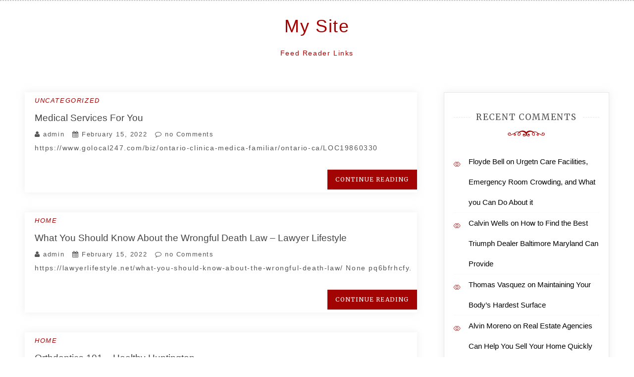

--- FILE ---
content_type: text/html; charset=UTF-8
request_url: https://feed-reader-links.com/2022/02/15/
body_size: 11508
content:
<!doctype html>
<html lang="en-US">
<head>
    <meta charset="UTF-8">
    <meta name="viewport" content="width=device-width, initial-scale=1">
    <link rel="profile" href="https://gmpg.org/xfn/11">

    <meta name='robots' content='noindex, follow' />

	<!-- This site is optimized with the Yoast SEO plugin v26.8 - https://yoast.com/product/yoast-seo-wordpress/ -->
	<title>February 15, 2022 - My Site</title>
	<meta property="og:locale" content="en_US" />
	<meta property="og:type" content="website" />
	<meta property="og:title" content="February 15, 2022 - My Site" />
	<meta property="og:url" content="https://feed-reader-links.com/2022/02/15/" />
	<meta property="og:site_name" content="My Site" />
	<meta name="twitter:card" content="summary_large_image" />
	<script type="application/ld+json" class="yoast-schema-graph">{"@context":"https://schema.org","@graph":[{"@type":"CollectionPage","@id":"https://feed-reader-links.com/2022/02/15/","url":"https://feed-reader-links.com/2022/02/15/","name":"February 15, 2022 - My Site","isPartOf":{"@id":"https://feed-reader-links.com/#website"},"breadcrumb":{"@id":"https://feed-reader-links.com/2022/02/15/#breadcrumb"},"inLanguage":"en-US"},{"@type":"BreadcrumbList","@id":"https://feed-reader-links.com/2022/02/15/#breadcrumb","itemListElement":[{"@type":"ListItem","position":1,"name":"Home","item":"https://feed-reader-links.com/"},{"@type":"ListItem","position":2,"name":"Archives for February 15, 2022"}]},{"@type":"WebSite","@id":"https://feed-reader-links.com/#website","url":"https://feed-reader-links.com/","name":"My Site","description":"Feed Reader Links","potentialAction":[{"@type":"SearchAction","target":{"@type":"EntryPoint","urlTemplate":"https://feed-reader-links.com/?s={search_term_string}"},"query-input":{"@type":"PropertyValueSpecification","valueRequired":true,"valueName":"search_term_string"}}],"inLanguage":"en-US"}]}</script>
	<!-- / Yoast SEO plugin. -->


<link rel='dns-prefetch' href='//fonts.googleapis.com' />
<link rel="alternate" type="application/rss+xml" title="My Site &raquo; Feed" href="https://feed-reader-links.com/feed/" />
<link rel="alternate" type="application/rss+xml" title="My Site &raquo; Comments Feed" href="https://feed-reader-links.com/comments/feed/" />
<style id='wp-img-auto-sizes-contain-inline-css' type='text/css'>
img:is([sizes=auto i],[sizes^="auto," i]){contain-intrinsic-size:3000px 1500px}
/*# sourceURL=wp-img-auto-sizes-contain-inline-css */
</style>
<style id='wp-emoji-styles-inline-css' type='text/css'>

	img.wp-smiley, img.emoji {
		display: inline !important;
		border: none !important;
		box-shadow: none !important;
		height: 1em !important;
		width: 1em !important;
		margin: 0 0.07em !important;
		vertical-align: -0.1em !important;
		background: none !important;
		padding: 0 !important;
	}
/*# sourceURL=wp-emoji-styles-inline-css */
</style>
<style id='wp-block-library-inline-css' type='text/css'>
:root{--wp-block-synced-color:#7a00df;--wp-block-synced-color--rgb:122,0,223;--wp-bound-block-color:var(--wp-block-synced-color);--wp-editor-canvas-background:#ddd;--wp-admin-theme-color:#007cba;--wp-admin-theme-color--rgb:0,124,186;--wp-admin-theme-color-darker-10:#006ba1;--wp-admin-theme-color-darker-10--rgb:0,107,160.5;--wp-admin-theme-color-darker-20:#005a87;--wp-admin-theme-color-darker-20--rgb:0,90,135;--wp-admin-border-width-focus:2px}@media (min-resolution:192dpi){:root{--wp-admin-border-width-focus:1.5px}}.wp-element-button{cursor:pointer}:root .has-very-light-gray-background-color{background-color:#eee}:root .has-very-dark-gray-background-color{background-color:#313131}:root .has-very-light-gray-color{color:#eee}:root .has-very-dark-gray-color{color:#313131}:root .has-vivid-green-cyan-to-vivid-cyan-blue-gradient-background{background:linear-gradient(135deg,#00d084,#0693e3)}:root .has-purple-crush-gradient-background{background:linear-gradient(135deg,#34e2e4,#4721fb 50%,#ab1dfe)}:root .has-hazy-dawn-gradient-background{background:linear-gradient(135deg,#faaca8,#dad0ec)}:root .has-subdued-olive-gradient-background{background:linear-gradient(135deg,#fafae1,#67a671)}:root .has-atomic-cream-gradient-background{background:linear-gradient(135deg,#fdd79a,#004a59)}:root .has-nightshade-gradient-background{background:linear-gradient(135deg,#330968,#31cdcf)}:root .has-midnight-gradient-background{background:linear-gradient(135deg,#020381,#2874fc)}:root{--wp--preset--font-size--normal:16px;--wp--preset--font-size--huge:42px}.has-regular-font-size{font-size:1em}.has-larger-font-size{font-size:2.625em}.has-normal-font-size{font-size:var(--wp--preset--font-size--normal)}.has-huge-font-size{font-size:var(--wp--preset--font-size--huge)}.has-text-align-center{text-align:center}.has-text-align-left{text-align:left}.has-text-align-right{text-align:right}.has-fit-text{white-space:nowrap!important}#end-resizable-editor-section{display:none}.aligncenter{clear:both}.items-justified-left{justify-content:flex-start}.items-justified-center{justify-content:center}.items-justified-right{justify-content:flex-end}.items-justified-space-between{justify-content:space-between}.screen-reader-text{border:0;clip-path:inset(50%);height:1px;margin:-1px;overflow:hidden;padding:0;position:absolute;width:1px;word-wrap:normal!important}.screen-reader-text:focus{background-color:#ddd;clip-path:none;color:#444;display:block;font-size:1em;height:auto;left:5px;line-height:normal;padding:15px 23px 14px;text-decoration:none;top:5px;width:auto;z-index:100000}html :where(.has-border-color){border-style:solid}html :where([style*=border-top-color]){border-top-style:solid}html :where([style*=border-right-color]){border-right-style:solid}html :where([style*=border-bottom-color]){border-bottom-style:solid}html :where([style*=border-left-color]){border-left-style:solid}html :where([style*=border-width]){border-style:solid}html :where([style*=border-top-width]){border-top-style:solid}html :where([style*=border-right-width]){border-right-style:solid}html :where([style*=border-bottom-width]){border-bottom-style:solid}html :where([style*=border-left-width]){border-left-style:solid}html :where(img[class*=wp-image-]){height:auto;max-width:100%}:where(figure){margin:0 0 1em}html :where(.is-position-sticky){--wp-admin--admin-bar--position-offset:var(--wp-admin--admin-bar--height,0px)}@media screen and (max-width:600px){html :where(.is-position-sticky){--wp-admin--admin-bar--position-offset:0px}}

/*# sourceURL=wp-block-library-inline-css */
</style><style id='global-styles-inline-css' type='text/css'>
:root{--wp--preset--aspect-ratio--square: 1;--wp--preset--aspect-ratio--4-3: 4/3;--wp--preset--aspect-ratio--3-4: 3/4;--wp--preset--aspect-ratio--3-2: 3/2;--wp--preset--aspect-ratio--2-3: 2/3;--wp--preset--aspect-ratio--16-9: 16/9;--wp--preset--aspect-ratio--9-16: 9/16;--wp--preset--color--black: #000000;--wp--preset--color--cyan-bluish-gray: #abb8c3;--wp--preset--color--white: #ffffff;--wp--preset--color--pale-pink: #f78da7;--wp--preset--color--vivid-red: #cf2e2e;--wp--preset--color--luminous-vivid-orange: #ff6900;--wp--preset--color--luminous-vivid-amber: #fcb900;--wp--preset--color--light-green-cyan: #7bdcb5;--wp--preset--color--vivid-green-cyan: #00d084;--wp--preset--color--pale-cyan-blue: #8ed1fc;--wp--preset--color--vivid-cyan-blue: #0693e3;--wp--preset--color--vivid-purple: #9b51e0;--wp--preset--gradient--vivid-cyan-blue-to-vivid-purple: linear-gradient(135deg,rgb(6,147,227) 0%,rgb(155,81,224) 100%);--wp--preset--gradient--light-green-cyan-to-vivid-green-cyan: linear-gradient(135deg,rgb(122,220,180) 0%,rgb(0,208,130) 100%);--wp--preset--gradient--luminous-vivid-amber-to-luminous-vivid-orange: linear-gradient(135deg,rgb(252,185,0) 0%,rgb(255,105,0) 100%);--wp--preset--gradient--luminous-vivid-orange-to-vivid-red: linear-gradient(135deg,rgb(255,105,0) 0%,rgb(207,46,46) 100%);--wp--preset--gradient--very-light-gray-to-cyan-bluish-gray: linear-gradient(135deg,rgb(238,238,238) 0%,rgb(169,184,195) 100%);--wp--preset--gradient--cool-to-warm-spectrum: linear-gradient(135deg,rgb(74,234,220) 0%,rgb(151,120,209) 20%,rgb(207,42,186) 40%,rgb(238,44,130) 60%,rgb(251,105,98) 80%,rgb(254,248,76) 100%);--wp--preset--gradient--blush-light-purple: linear-gradient(135deg,rgb(255,206,236) 0%,rgb(152,150,240) 100%);--wp--preset--gradient--blush-bordeaux: linear-gradient(135deg,rgb(254,205,165) 0%,rgb(254,45,45) 50%,rgb(107,0,62) 100%);--wp--preset--gradient--luminous-dusk: linear-gradient(135deg,rgb(255,203,112) 0%,rgb(199,81,192) 50%,rgb(65,88,208) 100%);--wp--preset--gradient--pale-ocean: linear-gradient(135deg,rgb(255,245,203) 0%,rgb(182,227,212) 50%,rgb(51,167,181) 100%);--wp--preset--gradient--electric-grass: linear-gradient(135deg,rgb(202,248,128) 0%,rgb(113,206,126) 100%);--wp--preset--gradient--midnight: linear-gradient(135deg,rgb(2,3,129) 0%,rgb(40,116,252) 100%);--wp--preset--font-size--small: 13px;--wp--preset--font-size--medium: 20px;--wp--preset--font-size--large: 36px;--wp--preset--font-size--x-large: 42px;--wp--preset--spacing--20: 0.44rem;--wp--preset--spacing--30: 0.67rem;--wp--preset--spacing--40: 1rem;--wp--preset--spacing--50: 1.5rem;--wp--preset--spacing--60: 2.25rem;--wp--preset--spacing--70: 3.38rem;--wp--preset--spacing--80: 5.06rem;--wp--preset--shadow--natural: 6px 6px 9px rgba(0, 0, 0, 0.2);--wp--preset--shadow--deep: 12px 12px 50px rgba(0, 0, 0, 0.4);--wp--preset--shadow--sharp: 6px 6px 0px rgba(0, 0, 0, 0.2);--wp--preset--shadow--outlined: 6px 6px 0px -3px rgb(255, 255, 255), 6px 6px rgb(0, 0, 0);--wp--preset--shadow--crisp: 6px 6px 0px rgb(0, 0, 0);}:where(.is-layout-flex){gap: 0.5em;}:where(.is-layout-grid){gap: 0.5em;}body .is-layout-flex{display: flex;}.is-layout-flex{flex-wrap: wrap;align-items: center;}.is-layout-flex > :is(*, div){margin: 0;}body .is-layout-grid{display: grid;}.is-layout-grid > :is(*, div){margin: 0;}:where(.wp-block-columns.is-layout-flex){gap: 2em;}:where(.wp-block-columns.is-layout-grid){gap: 2em;}:where(.wp-block-post-template.is-layout-flex){gap: 1.25em;}:where(.wp-block-post-template.is-layout-grid){gap: 1.25em;}.has-black-color{color: var(--wp--preset--color--black) !important;}.has-cyan-bluish-gray-color{color: var(--wp--preset--color--cyan-bluish-gray) !important;}.has-white-color{color: var(--wp--preset--color--white) !important;}.has-pale-pink-color{color: var(--wp--preset--color--pale-pink) !important;}.has-vivid-red-color{color: var(--wp--preset--color--vivid-red) !important;}.has-luminous-vivid-orange-color{color: var(--wp--preset--color--luminous-vivid-orange) !important;}.has-luminous-vivid-amber-color{color: var(--wp--preset--color--luminous-vivid-amber) !important;}.has-light-green-cyan-color{color: var(--wp--preset--color--light-green-cyan) !important;}.has-vivid-green-cyan-color{color: var(--wp--preset--color--vivid-green-cyan) !important;}.has-pale-cyan-blue-color{color: var(--wp--preset--color--pale-cyan-blue) !important;}.has-vivid-cyan-blue-color{color: var(--wp--preset--color--vivid-cyan-blue) !important;}.has-vivid-purple-color{color: var(--wp--preset--color--vivid-purple) !important;}.has-black-background-color{background-color: var(--wp--preset--color--black) !important;}.has-cyan-bluish-gray-background-color{background-color: var(--wp--preset--color--cyan-bluish-gray) !important;}.has-white-background-color{background-color: var(--wp--preset--color--white) !important;}.has-pale-pink-background-color{background-color: var(--wp--preset--color--pale-pink) !important;}.has-vivid-red-background-color{background-color: var(--wp--preset--color--vivid-red) !important;}.has-luminous-vivid-orange-background-color{background-color: var(--wp--preset--color--luminous-vivid-orange) !important;}.has-luminous-vivid-amber-background-color{background-color: var(--wp--preset--color--luminous-vivid-amber) !important;}.has-light-green-cyan-background-color{background-color: var(--wp--preset--color--light-green-cyan) !important;}.has-vivid-green-cyan-background-color{background-color: var(--wp--preset--color--vivid-green-cyan) !important;}.has-pale-cyan-blue-background-color{background-color: var(--wp--preset--color--pale-cyan-blue) !important;}.has-vivid-cyan-blue-background-color{background-color: var(--wp--preset--color--vivid-cyan-blue) !important;}.has-vivid-purple-background-color{background-color: var(--wp--preset--color--vivid-purple) !important;}.has-black-border-color{border-color: var(--wp--preset--color--black) !important;}.has-cyan-bluish-gray-border-color{border-color: var(--wp--preset--color--cyan-bluish-gray) !important;}.has-white-border-color{border-color: var(--wp--preset--color--white) !important;}.has-pale-pink-border-color{border-color: var(--wp--preset--color--pale-pink) !important;}.has-vivid-red-border-color{border-color: var(--wp--preset--color--vivid-red) !important;}.has-luminous-vivid-orange-border-color{border-color: var(--wp--preset--color--luminous-vivid-orange) !important;}.has-luminous-vivid-amber-border-color{border-color: var(--wp--preset--color--luminous-vivid-amber) !important;}.has-light-green-cyan-border-color{border-color: var(--wp--preset--color--light-green-cyan) !important;}.has-vivid-green-cyan-border-color{border-color: var(--wp--preset--color--vivid-green-cyan) !important;}.has-pale-cyan-blue-border-color{border-color: var(--wp--preset--color--pale-cyan-blue) !important;}.has-vivid-cyan-blue-border-color{border-color: var(--wp--preset--color--vivid-cyan-blue) !important;}.has-vivid-purple-border-color{border-color: var(--wp--preset--color--vivid-purple) !important;}.has-vivid-cyan-blue-to-vivid-purple-gradient-background{background: var(--wp--preset--gradient--vivid-cyan-blue-to-vivid-purple) !important;}.has-light-green-cyan-to-vivid-green-cyan-gradient-background{background: var(--wp--preset--gradient--light-green-cyan-to-vivid-green-cyan) !important;}.has-luminous-vivid-amber-to-luminous-vivid-orange-gradient-background{background: var(--wp--preset--gradient--luminous-vivid-amber-to-luminous-vivid-orange) !important;}.has-luminous-vivid-orange-to-vivid-red-gradient-background{background: var(--wp--preset--gradient--luminous-vivid-orange-to-vivid-red) !important;}.has-very-light-gray-to-cyan-bluish-gray-gradient-background{background: var(--wp--preset--gradient--very-light-gray-to-cyan-bluish-gray) !important;}.has-cool-to-warm-spectrum-gradient-background{background: var(--wp--preset--gradient--cool-to-warm-spectrum) !important;}.has-blush-light-purple-gradient-background{background: var(--wp--preset--gradient--blush-light-purple) !important;}.has-blush-bordeaux-gradient-background{background: var(--wp--preset--gradient--blush-bordeaux) !important;}.has-luminous-dusk-gradient-background{background: var(--wp--preset--gradient--luminous-dusk) !important;}.has-pale-ocean-gradient-background{background: var(--wp--preset--gradient--pale-ocean) !important;}.has-electric-grass-gradient-background{background: var(--wp--preset--gradient--electric-grass) !important;}.has-midnight-gradient-background{background: var(--wp--preset--gradient--midnight) !important;}.has-small-font-size{font-size: var(--wp--preset--font-size--small) !important;}.has-medium-font-size{font-size: var(--wp--preset--font-size--medium) !important;}.has-large-font-size{font-size: var(--wp--preset--font-size--large) !important;}.has-x-large-font-size{font-size: var(--wp--preset--font-size--x-large) !important;}
/*# sourceURL=global-styles-inline-css */
</style>

<style id='classic-theme-styles-inline-css' type='text/css'>
/*! This file is auto-generated */
.wp-block-button__link{color:#fff;background-color:#32373c;border-radius:9999px;box-shadow:none;text-decoration:none;padding:calc(.667em + 2px) calc(1.333em + 2px);font-size:1.125em}.wp-block-file__button{background:#32373c;color:#fff;text-decoration:none}
/*# sourceURL=/wp-includes/css/classic-themes.min.css */
</style>
<link rel='stylesheet' id='super-rss-reader-css' href='https://feed-reader-links.com/wp-content/plugins/super-rss-reader/public/css/style.min.css?ver=5.4' type='text/css' media='all' />
<link rel='stylesheet' id='adorable-blog-style-css' href='https://feed-reader-links.com/wp-content/themes/saraswati-blog/style.css?ver=2.1.5' type='text/css' media='all' />
<link rel='stylesheet' id='saraswati-blog-googleapis-css' href='//fonts.googleapis.com/css?family=Merriweather:300,300i,400,700' type='text/css' media='all' />
<link rel='stylesheet' id='font-awesome-css' href='https://feed-reader-links.com/wp-content/themes/saraswati-blog/assets/css/font-awesome.min.css?ver=6.9' type='text/css' media='all' />
<link rel='stylesheet' id='bootstrap-css' href='https://feed-reader-links.com/wp-content/themes/saraswati-blog/assets/css/bootstrap.min.css?ver=6.9' type='text/css' media='all' />
<link rel='stylesheet' id='selectize-bootstrap3-css' href='https://feed-reader-links.com/wp-content/themes/saraswati-blog/assets/css/selectize.bootstrap3.css?ver=6.9' type='text/css' media='all' />
<link rel='stylesheet' id='owl-carousel-css' href='https://feed-reader-links.com/wp-content/themes/saraswati-blog/assets/css/owl.carousel.css?ver=6.9' type='text/css' media='all' />
<link rel='stylesheet' id='owl-theme-default-css' href='https://feed-reader-links.com/wp-content/themes/saraswati-blog/assets/css/owl.theme.default.min.css?ver=6.9' type='text/css' media='all' />
<link rel='stylesheet' id='magnific-popup-css' href='https://feed-reader-links.com/wp-content/themes/saraswati-blog/assets/css/magnific-popup.css?ver=6.9' type='text/css' media='all' />
<link rel='stylesheet' id='saraswati-blog-style-css' href='https://feed-reader-links.com/wp-content/themes/adorable-blog/style.css?ver=1.0.0' type='text/css' media='all' />
<style id='saraswati-blog-style-inline-css' type='text/css'>
 .post-carousel-style-2.owl-theme.owl-carousel .owl-nav > div:hover,
                  .entry-footer .post-meta a:hover,
                  .entry-footer .post-meta a:focus,
                  .reply,
                  .reply > a,
                  .color-text,
                  a:hover,
                  a:focus,
                  a:active,
                  .btn-link,
                  .cat-link,
                  .separator,
                  .post-format-icon,
                  .header-nav .menu  a:hover,
                  .header-nav .menu  a:focus,
                  .header-nav .menu  a:active,
                  .list-style i,
                  blockquote:before,
                  .widget > ul li a:hover,
                  .scrollToTop
                  {

                      color: #a20303;;

                   }

                  .shape1, .shape2, .footer-widget-area .widget-title:before,
                    .post-carousel .owl-nav [class*='owl-']:hover,
                    .social-icons-style1 li:hover,
                    .social-icons-style2 li a:hover i,
                    .header-nav.nav-style-dark .menu > .pull-right:hover a,
                    .btn-dark:hover,
                    .btn-dark:focus,
                    .phone-icon-wrap,
                    .email-icon-wrap,
                    .add-icon-wrap,
                    .color-bg,
                    .image-info:after,
                    .image-info:before,
                    .tagcloud a:hover,
                    .tagcloud a:focus,
                    .widget .footer-social-icons li a i:hover,
                    .widget .footer-social-icons li a i:focus,
                    .header-nav.nav-style-light .menu > li.active a:before,
                    .header-nav.nav-style-light .menu > li:hover a:before,
                    .btn-light:hover,
                    .btn-light:focus,
                    .about-me li a:hover,
                    .btn-default,input[type='submit'],
                    .nav-links a,.topbar,.breadcrumb,.header-search .form-wrapper input[type='submit'],
                    .header-search .form-wrapper input[type='submit']:hover,button, input[type='button'], input[type="submit"]

                  {

                      background-color: #a20303;;

                   }

                   .post-carousel-style-2.owl-theme.owl-carousel .owl-nav > div:hover,
                  .social-icons-style2 li a:hover i,
                  .single-gallary-item-inner::before,
                  .btn-dark:hover,
                  .btn-dark:focus,
                  .contact-info .info-inner,
                  .contact-info,
                  .tagcloud a:hover,
                  .tagcloud a:focus,
                  .widget .footer-social-icons li a i:hover,
                  .widget .footer-social-icons li a i:focus,
                  .btn-light:hover,
                  .btn-light:focus,
                  .header-style2,
                  blockquote,
                  .post-format-icon,
                  .btn-default,
                  .selectize-input.focus

                  {

                      border-color: #a20303;;

                   }

                   .search-form input.search-field,input[type='submit'],.form-wrapper input[type='text'],
                 .top-footer .widget
                  {

                      border: 1px solid #a20303;;

                  }

                   .cat-tag a, .site-title a, p.site-description, .main-navigation ul li.current-menu-item a
                  {

                      color: #a20303;;

                  }

                  .header-slider-style2 .slide-item .post-info

                  {

                      background: rgba(255,255,255,.9);

                   }

                  
/*# sourceURL=saraswati-blog-style-inline-css */
</style>
<link rel='stylesheet' id='saraswati-blog-menu-css' href='https://feed-reader-links.com/wp-content/themes/saraswati-blog/assets/css/menu.css?ver=6.9' type='text/css' media='all' />
<link rel='stylesheet' id='saraswati-blog-responsive-css' href='https://feed-reader-links.com/wp-content/themes/saraswati-blog/assets/css/responsive.css?ver=6.9' type='text/css' media='all' />
<script type="text/javascript" src="https://feed-reader-links.com/wp-includes/js/jquery/jquery.min.js?ver=3.7.1" id="jquery-core-js"></script>
<script type="text/javascript" src="https://feed-reader-links.com/wp-includes/js/jquery/jquery-migrate.min.js?ver=3.4.1" id="jquery-migrate-js"></script>
<script type="text/javascript" src="https://feed-reader-links.com/wp-content/plugins/super-rss-reader/public/js/jquery.easy-ticker.min.js?ver=5.4" id="jquery-easy-ticker-js"></script>
<script type="text/javascript" src="https://feed-reader-links.com/wp-content/plugins/super-rss-reader/public/js/script.min.js?ver=5.4" id="super-rss-reader-js"></script>
<link rel="https://api.w.org/" href="https://feed-reader-links.com/wp-json/" /><link rel="EditURI" type="application/rsd+xml" title="RSD" href="https://feed-reader-links.com/xmlrpc.php?rsd" />
<meta name="generator" content="WordPress 6.9" />
<style type="text/css">.recentcomments a{display:inline !important;padding:0 !important;margin:0 !important;}</style></head>

<body class="archive date wp-theme-saraswati-blog wp-child-theme-adorable-blog sb-sticky-sidebar hfeed right-sidebar default">
<div id="page" class="site">

    <a class="skip-link screen-reader-text" href="#content">Skip to content</a>

    <header class=&#039;hide-top-header&#039;>
                <nav class="header-nav primary_menu">
            <div class="container">
                <div class="nav-menu cssmenu menu-line-off" id="header-menu-wrap">
                    <ul id="primary-menu" class="menu list-inline"></ul>


                </div><!-- #header-menu-wrap -->
            </div><!-- .container -->
        </nav><!-- .header-nav -->
                        <p class="text-center site-title"><a href="https://feed-reader-links.com/"
                                                     rel="home">My Site</a></p>
                
                            <p class="site-description text-center">Feed Reader Links</p>
            




            </header>
   
    <!-- header end -->
    <div class="main-container">
        <div class="container">
            <div class="row">	<div class="container">
	<div class="row">
	<div id="content">

		<div class="col-md-8 content-wrap home-page" id="primary">
			<div id="masonry-loop">

				
<article id="post-2046" class="post-2046 post type-post status-publish format-standard hentry category-uncategorized">

	<div class="blog-post">
		<div class="post-outer">
			<div class="row blogger-lite-wrapper">
				 <div class="col-xs-12">
						<div class="blog-post-content">
							<div class='cat-tag'>
							<a href="https://feed-reader-links.com/category/uncategorized/"rel="category tag" class="cat-link">Uncategorized</a>							</div>
							<h2><a href="https://feed-reader-links.com/2022/02/medical-services-for-you/">Medical Services For You</a></h2>

															<span class="post-meta"><i class="fa fa-user"></i>
									<a href="https://feed-reader-links.com/author/admin/" title="Posts by admin" rel="author">admin</a>									<i class="fa fa-calendar"></i> <a href="https://feed-reader-links.com/2022/02/medical-services-for-you/" rel="bookmark"><time class="entry-date published updated" datetime="2022-02-15T14:14:54+00:00">February 15, 2022</time></a>									<a href=" https://feed-reader-links.com/2022/02/medical-services-for-you/#respond ">
										<i class="fa fa-comment-o"></i> no Comments </a></span>
							

							<p>
								https://www.golocal247.com/biz/ontario-clinica-medica-familiar/ontario-ca/LOC19860330 </p>
							<div class="text-center more-link-wrap"><a href="https://feed-reader-links.com/2022/02/medical-services-for-you/" class="btn btn-default">Continue Reading</a></div>
						</div>
					</div>
				</div>
			</div>
		</div>


</article>

<article id="post-2043" class="post-2043 post type-post status-publish format-standard hentry category-home">

	<div class="blog-post">
		<div class="post-outer">
			<div class="row blogger-lite-wrapper">
				 <div class="col-xs-12">
						<div class="blog-post-content">
							<div class='cat-tag'>
							<a href="https://feed-reader-links.com/category/home/"rel="category tag" class="cat-link">Home</a>							</div>
							<h2><a href="https://feed-reader-links.com/2022/02/what-you-should-know-about-the-wrongful-death-law-lawyer-lifestyle/">What You Should Know About the Wrongful Death Law &#8211; Lawyer Lifestyle</a></h2>

															<span class="post-meta"><i class="fa fa-user"></i>
									<a href="https://feed-reader-links.com/author/admin/" title="Posts by admin" rel="author">admin</a>									<i class="fa fa-calendar"></i> <a href="https://feed-reader-links.com/2022/02/what-you-should-know-about-the-wrongful-death-law-lawyer-lifestyle/" rel="bookmark"><time class="entry-date published updated" datetime="2022-02-15T06:53:38+00:00">February 15, 2022</time></a>									<a href=" https://feed-reader-links.com/2022/02/what-you-should-know-about-the-wrongful-death-law-lawyer-lifestyle/#respond ">
										<i class="fa fa-comment-o"></i> no Comments </a></span>
							

							<p>
								https://lawyerlifestyle.net/what-you-should-know-about-the-wrongful-death-law/ None pq6bfrhcfy. </p>
							<div class="text-center more-link-wrap"><a href="https://feed-reader-links.com/2022/02/what-you-should-know-about-the-wrongful-death-law-lawyer-lifestyle/" class="btn btn-default">Continue Reading</a></div>
						</div>
					</div>
				</div>
			</div>
		</div>


</article>

<article id="post-2041" class="post-2041 post type-post status-publish format-standard hentry category-home">

	<div class="blog-post">
		<div class="post-outer">
			<div class="row blogger-lite-wrapper">
				 <div class="col-xs-12">
						<div class="blog-post-content">
							<div class='cat-tag'>
							<a href="https://feed-reader-links.com/category/home/"rel="category tag" class="cat-link">Home</a>							</div>
							<h2><a href="https://feed-reader-links.com/2022/02/orthdontics-101-healthy-huntington/">Orthdontics 101 &#8211; Healthy Huntington</a></h2>

															<span class="post-meta"><i class="fa fa-user"></i>
									<a href="https://feed-reader-links.com/author/admin/" title="Posts by admin" rel="author">admin</a>									<i class="fa fa-calendar"></i> <a href="https://feed-reader-links.com/2022/02/orthdontics-101-healthy-huntington/" rel="bookmark"><time class="entry-date published updated" datetime="2022-02-15T06:48:05+00:00">February 15, 2022</time></a>									<a href=" https://feed-reader-links.com/2022/02/orthdontics-101-healthy-huntington/#respond ">
										<i class="fa fa-comment-o"></i> no Comments </a></span>
							

							<p>
								https://healthyhuntington.org/2022/02/14/orthdontics-101/ None p7jxmwryum. </p>
							<div class="text-center more-link-wrap"><a href="https://feed-reader-links.com/2022/02/orthdontics-101-healthy-huntington/" class="btn btn-default">Continue Reading</a></div>
						</div>
					</div>
				</div>
			</div>
		</div>


</article>

<article id="post-2039" class="post-2039 post type-post status-publish format-standard hentry category-home">

	<div class="blog-post">
		<div class="post-outer">
			<div class="row blogger-lite-wrapper">
				 <div class="col-xs-12">
						<div class="blog-post-content">
							<div class='cat-tag'>
							<a href="https://feed-reader-links.com/category/home/"rel="category tag" class="cat-link">Home</a>							</div>
							<h2><a href="https://feed-reader-links.com/2022/02/learn-about-compressed-air-dryer-process-technology-magazine/">Learn About Compressed Air Dryer Process &#8211; Technology Magazine</a></h2>

															<span class="post-meta"><i class="fa fa-user"></i>
									<a href="https://feed-reader-links.com/author/admin/" title="Posts by admin" rel="author">admin</a>									<i class="fa fa-calendar"></i> <a href="https://feed-reader-links.com/2022/02/learn-about-compressed-air-dryer-process-technology-magazine/" rel="bookmark"><time class="entry-date published updated" datetime="2022-02-15T06:33:37+00:00">February 15, 2022</time></a>									<a href=" https://feed-reader-links.com/2022/02/learn-about-compressed-air-dryer-process-technology-magazine/#respond ">
										<i class="fa fa-comment-o"></i> no Comments </a></span>
							

							<p>
								https://technologymagazine.biz/learn-about-compressed-air-dryer-process/ None gecwfpyybq. </p>
							<div class="text-center more-link-wrap"><a href="https://feed-reader-links.com/2022/02/learn-about-compressed-air-dryer-process-technology-magazine/" class="btn btn-default">Continue Reading</a></div>
						</div>
					</div>
				</div>
			</div>
		</div>


</article>

<article id="post-2037" class="post-2037 post type-post status-publish format-standard hentry category-home">

	<div class="blog-post">
		<div class="post-outer">
			<div class="row blogger-lite-wrapper">
				 <div class="col-xs-12">
						<div class="blog-post-content">
							<div class='cat-tag'>
							<a href="https://feed-reader-links.com/category/home/"rel="category tag" class="cat-link">Home</a>							</div>
							<h2><a href="https://feed-reader-links.com/2022/02/learn-how-invisible-aligners-work-dentist-lifestyle/">Learn How Invisible Aligners Work &#8211; Dentist Lifestyle</a></h2>

															<span class="post-meta"><i class="fa fa-user"></i>
									<a href="https://feed-reader-links.com/author/admin/" title="Posts by admin" rel="author">admin</a>									<i class="fa fa-calendar"></i> <a href="https://feed-reader-links.com/2022/02/learn-how-invisible-aligners-work-dentist-lifestyle/" rel="bookmark"><time class="entry-date published updated" datetime="2022-02-15T06:32:04+00:00">February 15, 2022</time></a>									<a href=" https://feed-reader-links.com/2022/02/learn-how-invisible-aligners-work-dentist-lifestyle/#respond ">
										<i class="fa fa-comment-o"></i> no Comments </a></span>
							

							<p>
								https://dentistlifestyle.com/learn-how-invisible-aligners-work/ None 5en6vvkn4v. </p>
							<div class="text-center more-link-wrap"><a href="https://feed-reader-links.com/2022/02/learn-how-invisible-aligners-work-dentist-lifestyle/" class="btn btn-default">Continue Reading</a></div>
						</div>
					</div>
				</div>
			</div>
		</div>


</article>

<article id="post-2035" class="post-2035 post type-post status-publish format-standard hentry category-home">

	<div class="blog-post">
		<div class="post-outer">
			<div class="row blogger-lite-wrapper">
				 <div class="col-xs-12">
						<div class="blog-post-content">
							<div class='cat-tag'>
							<a href="https://feed-reader-links.com/category/home/"rel="category tag" class="cat-link">Home</a>							</div>
							<h2><a href="https://feed-reader-links.com/2022/02/steps-to-become-a-criminal-defense-lawyer-legal-terms-dictionary/">Steps to Become a Criminal Defense Lawyer &#8211; Legal Terms Dictionary</a></h2>

															<span class="post-meta"><i class="fa fa-user"></i>
									<a href="https://feed-reader-links.com/author/admin/" title="Posts by admin" rel="author">admin</a>									<i class="fa fa-calendar"></i> <a href="https://feed-reader-links.com/2022/02/steps-to-become-a-criminal-defense-lawyer-legal-terms-dictionary/" rel="bookmark"><time class="entry-date published updated" datetime="2022-02-15T05:27:26+00:00">February 15, 2022</time></a>									<a href=" https://feed-reader-links.com/2022/02/steps-to-become-a-criminal-defense-lawyer-legal-terms-dictionary/#respond ">
										<i class="fa fa-comment-o"></i> no Comments </a></span>
							

							<p>
								https://legaltermsdictionary.net/steps-to-become-a-criminal-defense-lawyer/ u84ywa7zke. </p>
							<div class="text-center more-link-wrap"><a href="https://feed-reader-links.com/2022/02/steps-to-become-a-criminal-defense-lawyer-legal-terms-dictionary/" class="btn btn-default">Continue Reading</a></div>
						</div>
					</div>
				</div>
			</div>
		</div>


</article>

			</div>

			
		</div>


		<div class="col-md-4 sidebar-wrap" id="secondary">

			

<aside id="secondary" class="widget-area">
	<section id="recent-comments-2" class="widget widget_recent_comments"><h3 class="widget-title" ><span>Recent Comments</h3></span><div class="shape2"></div><ul id="recentcomments"><li class="recentcomments"><span class="comment-author-link">Floyde Bell</span> on <a href="https://feed-reader-links.com/2013/08/urgetn-care-facilities-emergency-room-crowding-and-what-you-can-do-about-it/#comment-19514">Urgetn Care Facilities, Emergency Room Crowding, and What you Can Do About it</a></li><li class="recentcomments"><span class="comment-author-link">Calvin Wells</span> on <a href="https://feed-reader-links.com/2013/09/how-to-find-the-best-triumph-dealer-baltimore-maryland-can-provide/#comment-19512">How to Find the Best Triumph Dealer Baltimore Maryland Can Provide</a></li><li class="recentcomments"><span class="comment-author-link"><a href="http://finance.yahoo.com/news/why-more-people-performing-diy-155500378.html" class="url" rel="ugc external nofollow">Thomas Vasquez</a></span> on <a href="https://feed-reader-links.com/2013/08/maintaining-your-bodys-hardest-surface/#comment-19511">Maintaining Your Body&#8217;s Hardest Surface</a></li><li class="recentcomments"><span class="comment-author-link"><a href="http://dentistry.about.com/od/dentalhealth/tp/dentalfacts.ht" class="url" rel="ugc external nofollow">Alvin Moreno</a></span> on <a href="https://feed-reader-links.com/2013/08/real-estate-agencies-can-help-you-sell-your-home-quickly-in-the-jackson-hole-wyoming-area-by-providing-advice-and-strategies/#comment-19510">Real Estate Agencies Can Help You Sell Your Home Quickly in the Jackson Hole, Wyoming Area by Providing Advice and Strategies</a></li><li class="recentcomments"><span class="comment-author-link"><a href="http://en.wikipedia.org/wiki/Wikipedia:What_is_an_article%3F" class="url" rel="ugc external nofollow">Bernard Watson</a></span> on <a href="https://feed-reader-links.com/2013/08/traffic-safety-apparel-and-supplies-such-as-high-visibility-jackets-bullard-hard-hats-industrial-ear-plugs-and-safety-glasses-available/#comment-19509">Traffic Safety Apparel and Supplies Such as High Visibility Jackets,  Bullard Hard Hats, Industrial Ear Plugs, and Safety Glasses Available</a></li></ul></section><section id="super_rss_reader-2" class="widget widget_super_rss_reader"><h3 class="widget-title" ><span>Virginia Beach News</h3></span><div class="shape2"></div><!-- Start - Super RSS Reader v5.4-->
        <div class="super-rss-reader-widget"><div class="srr-main"><div class="srr-wrap srr-style-none" data-id="srr-tab-958"><p>RSS Error: Retrieved unsupported status code "429"</p></div></div></div><!-- End - Super RSS Reader --></section>
		<section id="recent-posts-2" class="widget widget_recent_entries">
		<h3 class="widget-title" ><span>Recent Posts</h3></span><div class="shape2"></div>
		<ul>
											<li>
					<a href="https://feed-reader-links.com/2026/01/updating-older-homes-for-modern-needs-the-house-proud-parents/">Updating Older Homes For Modern Needs &#8211; The House Proud Parents</a>
									</li>
											<li>
					<a href="https://feed-reader-links.com/2026/01/transform-your-workspace-with-commercial-window-tinting-the-tired-property-owner/">Transform Your Workspace with Commercial Window Tinting &#8211; The Tired Property Owner</a>
									</li>
											<li>
					<a href="https://feed-reader-links.com/2026/01/how-to-plan-home-upgrades-without-feeling-overwhelmed/">How to Plan Home Upgrades Without Feeling Overwhelmed</a>
									</li>
											<li>
					<a href="https://feed-reader-links.com/2026/01/what-are-the-different-jeep-models-a-complete-breakdown-jeepbastard-com/">What Are the Different Jeep Models? A Complete Breakdown &#8211; JeepBastard.com</a>
									</li>
											<li>
					<a href="https://feed-reader-links.com/2026/01/questions-to-ask-your-local-roofer-sustainable-family-home-gazette/">Questions to ask Your Local Roofer &#8211; Sustainable Family Home Gazette</a>
									</li>
					</ul>

		</section><section id="calendar-3" class="widget widget_calendar"><h3 class="widget-title" ><span>Post Calendar</h3></span><div class="shape2"></div><div id="calendar_wrap" class="calendar_wrap"><table id="wp-calendar" class="wp-calendar-table">
	<caption>February 2022</caption>
	<thead>
	<tr>
		<th scope="col" aria-label="Monday">M</th>
		<th scope="col" aria-label="Tuesday">T</th>
		<th scope="col" aria-label="Wednesday">W</th>
		<th scope="col" aria-label="Thursday">T</th>
		<th scope="col" aria-label="Friday">F</th>
		<th scope="col" aria-label="Saturday">S</th>
		<th scope="col" aria-label="Sunday">S</th>
	</tr>
	</thead>
	<tbody>
	<tr>
		<td colspan="1" class="pad">&nbsp;</td><td><a href="https://feed-reader-links.com/2022/02/01/" aria-label="Posts published on February 1, 2022">1</a></td><td><a href="https://feed-reader-links.com/2022/02/02/" aria-label="Posts published on February 2, 2022">2</a></td><td><a href="https://feed-reader-links.com/2022/02/03/" aria-label="Posts published on February 3, 2022">3</a></td><td><a href="https://feed-reader-links.com/2022/02/04/" aria-label="Posts published on February 4, 2022">4</a></td><td>5</td><td>6</td>
	</tr>
	<tr>
		<td><a href="https://feed-reader-links.com/2022/02/07/" aria-label="Posts published on February 7, 2022">7</a></td><td><a href="https://feed-reader-links.com/2022/02/08/" aria-label="Posts published on February 8, 2022">8</a></td><td><a href="https://feed-reader-links.com/2022/02/09/" aria-label="Posts published on February 9, 2022">9</a></td><td><a href="https://feed-reader-links.com/2022/02/10/" aria-label="Posts published on February 10, 2022">10</a></td><td><a href="https://feed-reader-links.com/2022/02/11/" aria-label="Posts published on February 11, 2022">11</a></td><td><a href="https://feed-reader-links.com/2022/02/12/" aria-label="Posts published on February 12, 2022">12</a></td><td>13</td>
	</tr>
	<tr>
		<td>14</td><td><a href="https://feed-reader-links.com/2022/02/15/" aria-label="Posts published on February 15, 2022">15</a></td><td><a href="https://feed-reader-links.com/2022/02/16/" aria-label="Posts published on February 16, 2022">16</a></td><td><a href="https://feed-reader-links.com/2022/02/17/" aria-label="Posts published on February 17, 2022">17</a></td><td><a href="https://feed-reader-links.com/2022/02/18/" aria-label="Posts published on February 18, 2022">18</a></td><td><a href="https://feed-reader-links.com/2022/02/19/" aria-label="Posts published on February 19, 2022">19</a></td><td>20</td>
	</tr>
	<tr>
		<td>21</td><td>22</td><td><a href="https://feed-reader-links.com/2022/02/23/" aria-label="Posts published on February 23, 2022">23</a></td><td><a href="https://feed-reader-links.com/2022/02/24/" aria-label="Posts published on February 24, 2022">24</a></td><td><a href="https://feed-reader-links.com/2022/02/25/" aria-label="Posts published on February 25, 2022">25</a></td><td>26</td><td>27</td>
	</tr>
	<tr>
		<td><a href="https://feed-reader-links.com/2022/02/28/" aria-label="Posts published on February 28, 2022">28</a></td>
		<td class="pad" colspan="6">&nbsp;</td>
	</tr>
	</tbody>
	</table><nav aria-label="Previous and next months" class="wp-calendar-nav">
		<span class="wp-calendar-nav-prev"><a href="https://feed-reader-links.com/2022/01/">&laquo; Jan</a></span>
		<span class="pad">&nbsp;</span>
		<span class="wp-calendar-nav-next"><a href="https://feed-reader-links.com/2022/03/">Mar &raquo;</a></span>
	</nav></div></section><section id="archives-2" class="widget widget_archive"><h3 class="widget-title" ><span>Archives</h3></span><div class="shape2"></div>		<label class="screen-reader-text" for="archives-dropdown-2">Archives</label>
		<select id="archives-dropdown-2" name="archive-dropdown">
			
			<option value="">Select Month</option>
				<option value='https://feed-reader-links.com/2026/01/'> January 2026 </option>
	<option value='https://feed-reader-links.com/2025/12/'> December 2025 </option>
	<option value='https://feed-reader-links.com/2025/11/'> November 2025 </option>
	<option value='https://feed-reader-links.com/2025/10/'> October 2025 </option>
	<option value='https://feed-reader-links.com/2025/09/'> September 2025 </option>
	<option value='https://feed-reader-links.com/2025/08/'> August 2025 </option>
	<option value='https://feed-reader-links.com/2025/07/'> July 2025 </option>
	<option value='https://feed-reader-links.com/2025/06/'> June 2025 </option>
	<option value='https://feed-reader-links.com/2025/05/'> May 2025 </option>
	<option value='https://feed-reader-links.com/2025/04/'> April 2025 </option>
	<option value='https://feed-reader-links.com/2025/03/'> March 2025 </option>
	<option value='https://feed-reader-links.com/2025/02/'> February 2025 </option>
	<option value='https://feed-reader-links.com/2025/01/'> January 2025 </option>
	<option value='https://feed-reader-links.com/2024/12/'> December 2024 </option>
	<option value='https://feed-reader-links.com/2024/11/'> November 2024 </option>
	<option value='https://feed-reader-links.com/2024/10/'> October 2024 </option>
	<option value='https://feed-reader-links.com/2024/09/'> September 2024 </option>
	<option value='https://feed-reader-links.com/2024/08/'> August 2024 </option>
	<option value='https://feed-reader-links.com/2024/07/'> July 2024 </option>
	<option value='https://feed-reader-links.com/2024/06/'> June 2024 </option>
	<option value='https://feed-reader-links.com/2024/05/'> May 2024 </option>
	<option value='https://feed-reader-links.com/2024/04/'> April 2024 </option>
	<option value='https://feed-reader-links.com/2024/03/'> March 2024 </option>
	<option value='https://feed-reader-links.com/2024/02/'> February 2024 </option>
	<option value='https://feed-reader-links.com/2024/01/'> January 2024 </option>
	<option value='https://feed-reader-links.com/2023/12/'> December 2023 </option>
	<option value='https://feed-reader-links.com/2023/11/'> November 2023 </option>
	<option value='https://feed-reader-links.com/2023/10/'> October 2023 </option>
	<option value='https://feed-reader-links.com/2023/09/'> September 2023 </option>
	<option value='https://feed-reader-links.com/2023/08/'> August 2023 </option>
	<option value='https://feed-reader-links.com/2023/07/'> July 2023 </option>
	<option value='https://feed-reader-links.com/2023/06/'> June 2023 </option>
	<option value='https://feed-reader-links.com/2023/05/'> May 2023 </option>
	<option value='https://feed-reader-links.com/2023/04/'> April 2023 </option>
	<option value='https://feed-reader-links.com/2023/03/'> March 2023 </option>
	<option value='https://feed-reader-links.com/2023/02/'> February 2023 </option>
	<option value='https://feed-reader-links.com/2023/01/'> January 2023 </option>
	<option value='https://feed-reader-links.com/2022/12/'> December 2022 </option>
	<option value='https://feed-reader-links.com/2022/11/'> November 2022 </option>
	<option value='https://feed-reader-links.com/2022/10/'> October 2022 </option>
	<option value='https://feed-reader-links.com/2022/09/'> September 2022 </option>
	<option value='https://feed-reader-links.com/2022/08/'> August 2022 </option>
	<option value='https://feed-reader-links.com/2022/07/'> July 2022 </option>
	<option value='https://feed-reader-links.com/2022/06/'> June 2022 </option>
	<option value='https://feed-reader-links.com/2022/05/'> May 2022 </option>
	<option value='https://feed-reader-links.com/2022/04/'> April 2022 </option>
	<option value='https://feed-reader-links.com/2022/03/'> March 2022 </option>
	<option value='https://feed-reader-links.com/2022/02/' selected='selected'> February 2022 </option>
	<option value='https://feed-reader-links.com/2022/01/'> January 2022 </option>
	<option value='https://feed-reader-links.com/2021/12/'> December 2021 </option>
	<option value='https://feed-reader-links.com/2021/11/'> November 2021 </option>
	<option value='https://feed-reader-links.com/2021/10/'> October 2021 </option>
	<option value='https://feed-reader-links.com/2021/09/'> September 2021 </option>
	<option value='https://feed-reader-links.com/2021/08/'> August 2021 </option>
	<option value='https://feed-reader-links.com/2021/07/'> July 2021 </option>
	<option value='https://feed-reader-links.com/2021/06/'> June 2021 </option>
	<option value='https://feed-reader-links.com/2021/05/'> May 2021 </option>
	<option value='https://feed-reader-links.com/2021/04/'> April 2021 </option>
	<option value='https://feed-reader-links.com/2021/03/'> March 2021 </option>
	<option value='https://feed-reader-links.com/2021/02/'> February 2021 </option>
	<option value='https://feed-reader-links.com/2021/01/'> January 2021 </option>
	<option value='https://feed-reader-links.com/2018/05/'> May 2018 </option>
	<option value='https://feed-reader-links.com/2018/04/'> April 2018 </option>
	<option value='https://feed-reader-links.com/2018/03/'> March 2018 </option>
	<option value='https://feed-reader-links.com/2015/12/'> December 2015 </option>
	<option value='https://feed-reader-links.com/2015/11/'> November 2015 </option>
	<option value='https://feed-reader-links.com/2015/10/'> October 2015 </option>
	<option value='https://feed-reader-links.com/2015/09/'> September 2015 </option>
	<option value='https://feed-reader-links.com/2014/03/'> March 2014 </option>
	<option value='https://feed-reader-links.com/2014/02/'> February 2014 </option>
	<option value='https://feed-reader-links.com/2014/01/'> January 2014 </option>
	<option value='https://feed-reader-links.com/2013/12/'> December 2013 </option>
	<option value='https://feed-reader-links.com/2013/11/'> November 2013 </option>
	<option value='https://feed-reader-links.com/2013/10/'> October 2013 </option>
	<option value='https://feed-reader-links.com/2013/09/'> September 2013 </option>
	<option value='https://feed-reader-links.com/2013/08/'> August 2013 </option>
	<option value='https://feed-reader-links.com/2013/07/'> July 2013 </option>
	<option value='https://feed-reader-links.com/2013/06/'> June 2013 </option>
	<option value='https://feed-reader-links.com/2013/05/'> May 2013 </option>
	<option value='https://feed-reader-links.com/2013/04/'> April 2013 </option>
	<option value='https://feed-reader-links.com/2013/03/'> March 2013 </option>
	<option value='https://feed-reader-links.com/2013/02/'> February 2013 </option>
	<option value='https://feed-reader-links.com/2013/01/'> January 2013 </option>
	<option value='https://feed-reader-links.com/2012/12/'> December 2012 </option>
	<option value='https://feed-reader-links.com/2012/11/'> November 2012 </option>
	<option value='https://feed-reader-links.com/2012/10/'> October 2012 </option>
	<option value='https://feed-reader-links.com/2012/09/'> September 2012 </option>
	<option value='https://feed-reader-links.com/2012/08/'> August 2012 </option>
	<option value='https://feed-reader-links.com/2012/07/'> July 2012 </option>
	<option value='https://feed-reader-links.com/2012/06/'> June 2012 </option>
	<option value='https://feed-reader-links.com/2012/05/'> May 2012 </option>

		</select>

			<script type="text/javascript">
/* <![CDATA[ */

( ( dropdownId ) => {
	const dropdown = document.getElementById( dropdownId );
	function onSelectChange() {
		setTimeout( () => {
			if ( 'escape' === dropdown.dataset.lastkey ) {
				return;
			}
			if ( dropdown.value ) {
				document.location.href = dropdown.value;
			}
		}, 250 );
	}
	function onKeyUp( event ) {
		if ( 'Escape' === event.key ) {
			dropdown.dataset.lastkey = 'escape';
		} else {
			delete dropdown.dataset.lastkey;
		}
	}
	function onClick() {
		delete dropdown.dataset.lastkey;
	}
	dropdown.addEventListener( 'keyup', onKeyUp );
	dropdown.addEventListener( 'click', onClick );
	dropdown.addEventListener( 'change', onSelectChange );
})( "archives-dropdown-2" );

//# sourceURL=WP_Widget_Archives%3A%3Awidget
/* ]]> */
</script>
</section></aside><!-- #secondary -->


		</div>
	</div>


	
            </div>  
	 </div>    
</div>
		 <!-- footer start -->
<footer id="footer" xmlns="http://www.w3.org/1999/html">
		   
            
		        <div class="copyright-bar">
			        <div class="container">
			            <div class="copyright-text text-uppercase">
			            	<p></p>
			            	<a href="https://www.wordpress.org/"> Proudly powered by WordPress					
				       		</a>
							<span class="sep"> | </span>
							 Develop by <a href="https://www.amplethemes.com/" target="_blank">Ample Themes</a>.			            </div>
			            
			        </div><!-- .container -->
		        </div><!-- .copyright-bar -->  
		    </footer>

		    <!-- footer end -->   
	 <a id="toTop" class="scrollToTop" href="#" title="Go to Top"><i class="fa fa-angle-double-up"></i></a> 

<script type="speculationrules">
{"prefetch":[{"source":"document","where":{"and":[{"href_matches":"/*"},{"not":{"href_matches":["/wp-*.php","/wp-admin/*","/wp-content/uploads/*","/wp-content/*","/wp-content/plugins/*","/wp-content/themes/adorable-blog/*","/wp-content/themes/saraswati-blog/*","/*\\?(.+)"]}},{"not":{"selector_matches":"a[rel~=\"nofollow\"]"}},{"not":{"selector_matches":".no-prefetch, .no-prefetch a"}}]},"eagerness":"conservative"}]}
</script>
<script type="text/javascript" src="https://feed-reader-links.com/wp-includes/js/imagesloaded.min.js?ver=5.0.0" id="imagesloaded-js"></script>
<script type="text/javascript" src="https://feed-reader-links.com/wp-includes/js/masonry.min.js?ver=4.2.2" id="masonry-js"></script>
<script type="text/javascript" src="https://feed-reader-links.com/wp-includes/js/jquery/jquery.masonry.min.js?ver=3.1.2b" id="jquery-masonry-js"></script>
<script type="text/javascript" src="https://feed-reader-links.com/wp-content/themes/adorable-blog/assets/js/custom-masonary.js?ver=201765" id="adorable-blog-custom-masonary-js"></script>
<script type="text/javascript" src="https://feed-reader-links.com/wp-content/themes/saraswati-blog/assets/js/bootstrap.min.js?ver=20151215" id="bootstrap-js"></script>
<script type="text/javascript" src="https://feed-reader-links.com/wp-content/themes/saraswati-blog/assets/js/owl.carousel.min.js?ver=1769967867" id="owl-carousel-js"></script>
<script type="text/javascript" src="https://feed-reader-links.com/wp-content/themes/saraswati-blog/assets/js/jquery.fitvids.js?ver=20151215" id="jquery-fitvids-js"></script>
<script type="text/javascript" src="https://feed-reader-links.com/wp-content/themes/saraswati-blog/assets/js/jquery.equalheights.min.js?ver=20151215" id="jquery-equalheight-js"></script>
<script type="text/javascript" src="https://feed-reader-links.com/wp-content/themes/saraswati-blog/assets/js/imgLiquid-min.js?ver=20151215" id="imgLiquid-min-js"></script>
<script type="text/javascript" src="https://feed-reader-links.com/wp-content/themes/saraswati-blog/assets/js/jquery.magnific-popup.min.js?ver=20151215" id="jquery-magnific-popup-js"></script>
<script type="text/javascript" src="https://feed-reader-links.com/wp-content/themes/saraswati-blog/assets/js/navigation.js?ver=20151215" id="saraswati-blog-navigation-js"></script>
<script type="text/javascript" src="https://feed-reader-links.com/wp-content/themes/saraswati-blog/assets/js/sticky-sidebar.js?ver=20151215" id="sticky-sidebar-js"></script>
<script type="text/javascript" src="https://feed-reader-links.com/wp-content/themes/saraswati-blog/assets/js/theia-sticky-sidebar.js?ver=20151215" id="theia-sticky-sidebar-js"></script>
<script type="text/javascript" src="https://feed-reader-links.com/wp-content/themes/saraswati-blog/assets/js/skip-link-focus-fix.js?ver=20151215" id="saraswati-blog-skip-link-focus-fix-js"></script>
<script type="text/javascript" src="https://feed-reader-links.com/wp-content/themes/saraswati-blog/assets/js/menu.js?ver=20151215" id="menu-js"></script>
<script type="text/javascript" src="https://feed-reader-links.com/wp-content/themes/saraswati-blog/assets/js/scripts.js?ver=20151215" id="saraswati-blog-scripts-js"></script>
<script id="wp-emoji-settings" type="application/json">
{"baseUrl":"https://s.w.org/images/core/emoji/17.0.2/72x72/","ext":".png","svgUrl":"https://s.w.org/images/core/emoji/17.0.2/svg/","svgExt":".svg","source":{"concatemoji":"https://feed-reader-links.com/wp-includes/js/wp-emoji-release.min.js?ver=6.9"}}
</script>
<script type="module">
/* <![CDATA[ */
/*! This file is auto-generated */
const a=JSON.parse(document.getElementById("wp-emoji-settings").textContent),o=(window._wpemojiSettings=a,"wpEmojiSettingsSupports"),s=["flag","emoji"];function i(e){try{var t={supportTests:e,timestamp:(new Date).valueOf()};sessionStorage.setItem(o,JSON.stringify(t))}catch(e){}}function c(e,t,n){e.clearRect(0,0,e.canvas.width,e.canvas.height),e.fillText(t,0,0);t=new Uint32Array(e.getImageData(0,0,e.canvas.width,e.canvas.height).data);e.clearRect(0,0,e.canvas.width,e.canvas.height),e.fillText(n,0,0);const a=new Uint32Array(e.getImageData(0,0,e.canvas.width,e.canvas.height).data);return t.every((e,t)=>e===a[t])}function p(e,t){e.clearRect(0,0,e.canvas.width,e.canvas.height),e.fillText(t,0,0);var n=e.getImageData(16,16,1,1);for(let e=0;e<n.data.length;e++)if(0!==n.data[e])return!1;return!0}function u(e,t,n,a){switch(t){case"flag":return n(e,"\ud83c\udff3\ufe0f\u200d\u26a7\ufe0f","\ud83c\udff3\ufe0f\u200b\u26a7\ufe0f")?!1:!n(e,"\ud83c\udde8\ud83c\uddf6","\ud83c\udde8\u200b\ud83c\uddf6")&&!n(e,"\ud83c\udff4\udb40\udc67\udb40\udc62\udb40\udc65\udb40\udc6e\udb40\udc67\udb40\udc7f","\ud83c\udff4\u200b\udb40\udc67\u200b\udb40\udc62\u200b\udb40\udc65\u200b\udb40\udc6e\u200b\udb40\udc67\u200b\udb40\udc7f");case"emoji":return!a(e,"\ud83e\u1fac8")}return!1}function f(e,t,n,a){let r;const o=(r="undefined"!=typeof WorkerGlobalScope&&self instanceof WorkerGlobalScope?new OffscreenCanvas(300,150):document.createElement("canvas")).getContext("2d",{willReadFrequently:!0}),s=(o.textBaseline="top",o.font="600 32px Arial",{});return e.forEach(e=>{s[e]=t(o,e,n,a)}),s}function r(e){var t=document.createElement("script");t.src=e,t.defer=!0,document.head.appendChild(t)}a.supports={everything:!0,everythingExceptFlag:!0},new Promise(t=>{let n=function(){try{var e=JSON.parse(sessionStorage.getItem(o));if("object"==typeof e&&"number"==typeof e.timestamp&&(new Date).valueOf()<e.timestamp+604800&&"object"==typeof e.supportTests)return e.supportTests}catch(e){}return null}();if(!n){if("undefined"!=typeof Worker&&"undefined"!=typeof OffscreenCanvas&&"undefined"!=typeof URL&&URL.createObjectURL&&"undefined"!=typeof Blob)try{var e="postMessage("+f.toString()+"("+[JSON.stringify(s),u.toString(),c.toString(),p.toString()].join(",")+"));",a=new Blob([e],{type:"text/javascript"});const r=new Worker(URL.createObjectURL(a),{name:"wpTestEmojiSupports"});return void(r.onmessage=e=>{i(n=e.data),r.terminate(),t(n)})}catch(e){}i(n=f(s,u,c,p))}t(n)}).then(e=>{for(const n in e)a.supports[n]=e[n],a.supports.everything=a.supports.everything&&a.supports[n],"flag"!==n&&(a.supports.everythingExceptFlag=a.supports.everythingExceptFlag&&a.supports[n]);var t;a.supports.everythingExceptFlag=a.supports.everythingExceptFlag&&!a.supports.flag,a.supports.everything||((t=a.source||{}).concatemoji?r(t.concatemoji):t.wpemoji&&t.twemoji&&(r(t.twemoji),r(t.wpemoji)))});
//# sourceURL=https://feed-reader-links.com/wp-includes/js/wp-emoji-loader.min.js
/* ]]> */
</script>

</body>
</html>
